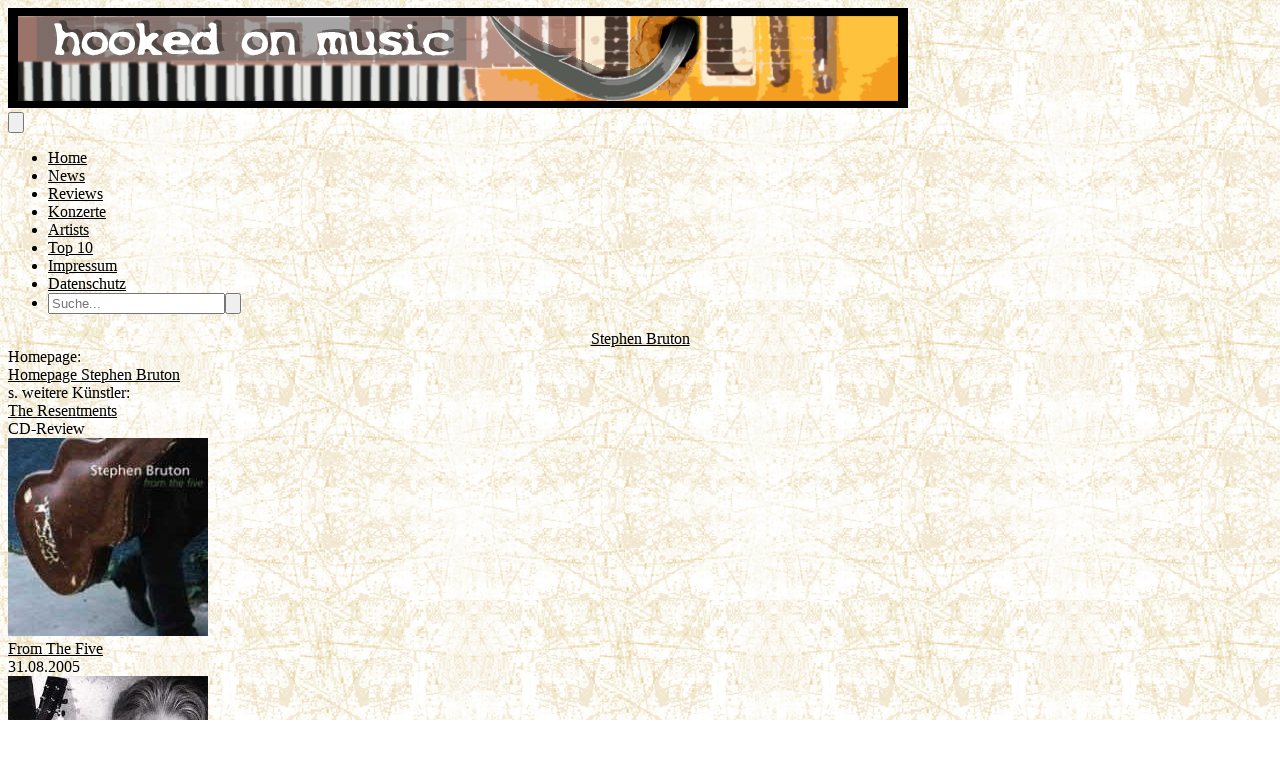

--- FILE ---
content_type: text/html; charset=utf-8
request_url: https://hooked-on-music.de/artist/1479
body_size: 11863
content:
<!DOCTYPE html>
<html lang="de">
<head>
    <meta charset="utf-8">
    <meta name="viewport" content="width=device-width, initial-scale=1">
    <title inertia>Hooked On Music</title>
    



    <!-- Fonts -->
    <link rel="preconnect" href="https://fonts.bunny.net">
    <link href="https://fonts.bunny.net/css?family=figtree:400,500,600&display=swap" rel="stylesheet"/>

    <!-- Scripts -->
    <script type="text/javascript">const Ziggy={"url":"https:\/\/hooked-on-music.de","port":null,"defaults":{},"routes":{"filament.exports.download":{"uri":"filament\/exports\/{export}\/download","methods":["GET","HEAD"],"parameters":["export"],"bindings":{"export":"id"}},"filament.imports.failed-rows.download":{"uri":"filament\/imports\/{import}\/failed-rows\/download","methods":["GET","HEAD"],"parameters":["import"],"bindings":{"import":"id"}},"filament.admin.auth.login":{"uri":"admin\/login","methods":["GET","HEAD"]},"filament.admin.auth.logout":{"uri":"admin\/logout","methods":["POST"]},"filament.admin.pages.dashboard":{"uri":"admin","methods":["GET","HEAD"]},"filament.admin.pages.clear-cache":{"uri":"admin\/clear-cache","methods":["GET","HEAD"]},"filament.admin.pages.php-info":{"uri":"admin\/php-info","methods":["GET","HEAD"]},"filament.admin.resources.advertisements.index":{"uri":"admin\/advertisements","methods":["GET","HEAD"]},"filament.admin.resources.advertisements.create":{"uri":"admin\/advertisements\/create","methods":["GET","HEAD"]},"filament.admin.resources.advertisements.edit":{"uri":"admin\/advertisements\/{record}\/edit","methods":["GET","HEAD"],"parameters":["record"]},"filament.admin.resources.artists.index":{"uri":"admin\/artists","methods":["GET","HEAD"]},"filament.admin.resources.artists.create":{"uri":"admin\/artists\/create","methods":["GET","HEAD"]},"filament.admin.resources.artists.edit":{"uri":"admin\/artists\/{record}\/edit","methods":["GET","HEAD"],"parameters":["record"]},"filament.admin.resources.berichts.index":{"uri":"admin\/berichts","methods":["GET","HEAD"]},"filament.admin.resources.berichts.create":{"uri":"admin\/berichts\/create","methods":["GET","HEAD"]},"filament.admin.resources.berichts.edit":{"uri":"admin\/berichts\/{record}\/edit","methods":["GET","HEAD"],"parameters":["record"]},"filament.admin.resources.buches.index":{"uri":"admin\/buches","methods":["GET","HEAD"]},"filament.admin.resources.buches.create":{"uri":"admin\/buches\/create","methods":["GET","HEAD"]},"filament.admin.resources.buches.edit":{"uri":"admin\/buches\/{record}\/edit","methods":["GET","HEAD"],"parameters":["record"]},"filament.admin.resources.companies.index":{"uri":"admin\/companies","methods":["GET","HEAD"]},"filament.admin.resources.companies.create":{"uri":"admin\/companies\/create","methods":["GET","HEAD"]},"filament.admin.resources.companies.edit":{"uri":"admin\/companies\/{record}\/edit","methods":["GET","HEAD"],"parameters":["record"]},"filament.admin.resources.editors.index":{"uri":"admin\/editors","methods":["GET","HEAD"]},"filament.admin.resources.editors.create":{"uri":"admin\/editors\/create","methods":["GET","HEAD"]},"filament.admin.resources.editors.edit":{"uri":"admin\/editors\/{record}\/edit","methods":["GET","HEAD"],"parameters":["record"]},"filament.admin.resources.fotostreckes.index":{"uri":"admin\/fotostreckes","methods":["GET","HEAD"]},"filament.admin.resources.fotostreckes.create":{"uri":"admin\/fotostreckes\/create","methods":["GET","HEAD"]},"filament.admin.resources.fotostreckes.edit":{"uri":"admin\/fotostreckes\/{record}\/edit","methods":["GET","HEAD"],"parameters":["record"]},"filament.admin.resources.news.index":{"uri":"admin\/news","methods":["GET","HEAD"]},"filament.admin.resources.news.create":{"uri":"admin\/news\/create","methods":["GET","HEAD"]},"filament.admin.resources.news.edit":{"uri":"admin\/news\/{record}\/edit","methods":["GET","HEAD"],"parameters":["record"]},"filament.admin.resources.reviews.index":{"uri":"admin\/reviews","methods":["GET","HEAD"]},"filament.admin.resources.reviews.create":{"uri":"admin\/reviews\/create","methods":["GET","HEAD"]},"filament.admin.resources.reviews.edit":{"uri":"admin\/reviews\/{record}\/edit","methods":["GET","HEAD"],"parameters":["record"]},"filament.admin.resources.reviewtypes.index":{"uri":"admin\/reviewtypes","methods":["GET","HEAD"]},"filament.admin.resources.reviewtypes.create":{"uri":"admin\/reviewtypes\/create","methods":["GET","HEAD"]},"filament.admin.resources.reviewtypes.edit":{"uri":"admin\/reviewtypes\/{record}\/edit","methods":["GET","HEAD"],"parameters":["record"]},"filament.admin.resources.tours.index":{"uri":"admin\/tours","methods":["GET","HEAD"]},"filament.admin.resources.tours.create":{"uri":"admin\/tours\/create","methods":["GET","HEAD"]},"filament.admin.resources.tours.edit":{"uri":"admin\/tours\/{record}\/edit","methods":["GET","HEAD"],"parameters":["record"]},"sanctum.csrf-cookie":{"uri":"sanctum\/csrf-cookie","methods":["GET","HEAD"]},"livewire.update":{"uri":"livewire\/update","methods":["POST"]},"livewire.upload-file":{"uri":"livewire\/upload-file","methods":["POST"]},"livewire.preview-file":{"uri":"livewire\/preview-file\/{filename}","methods":["GET","HEAD"],"parameters":["filename"]},"api.v1.new_reviews":{"uri":"api\/v1\/new_reviews","methods":["GET","HEAD"]},"home":{"uri":"\/","methods":["GET","HEAD"]},"impressum":{"uri":"impressum","methods":["GET","HEAD"]},"datenschutz":{"uri":"datenschutz","methods":["GET","HEAD"]},"allreviews.show":{"uri":"reviews","methods":["GET","HEAD"]},"review.show":{"uri":"review\/{slug}\/{id}","methods":["GET","HEAD"],"parameters":["slug","id"]},"allnews.show":{"uri":"news","methods":["GET","HEAD"]},"news.show":{"uri":"news\/{slug}\/{id}","methods":["GET","HEAD"],"parameters":["slug","id"]},"artist.show":{"uri":"artist\/{id}","methods":["GET","HEAD"],"parameters":["id"]},"allartistsbyslug.show":{"uri":"artists\/{slug}","methods":["GET","HEAD"],"parameters":["slug"]},"alltours.show":{"uri":"tours","methods":["GET","HEAD"]},"tour.show":{"uri":"tours\/detail\/{id}","methods":["GET","HEAD"],"parameters":["id"]},"tour.city":{"uri":"tours\/city\/{city}","methods":["GET","HEAD"],"parameters":["city"]},"top10s.show":{"uri":"top10s","methods":["GET","HEAD"]},"search":{"uri":"search","methods":["POST"]}}};!function(t,e){"object"==typeof exports&&"undefined"!=typeof module?module.exports=e():"function"==typeof define&&define.amd?define(e):(t||self).route=e()}(this,function(){function t(t,e){for(var n=0;n<e.length;n++){var r=e[n];r.enumerable=r.enumerable||!1,r.configurable=!0,"value"in r&&(r.writable=!0),Object.defineProperty(t,u(r.key),r)}}function e(e,n,r){return n&&t(e.prototype,n),r&&t(e,r),Object.defineProperty(e,"prototype",{writable:!1}),e}function n(){return n=Object.assign?Object.assign.bind():function(t){for(var e=1;e<arguments.length;e++){var n=arguments[e];for(var r in n)({}).hasOwnProperty.call(n,r)&&(t[r]=n[r])}return t},n.apply(null,arguments)}function r(t){return r=Object.setPrototypeOf?Object.getPrototypeOf.bind():function(t){return t.__proto__||Object.getPrototypeOf(t)},r(t)}function o(){try{var t=!Boolean.prototype.valueOf.call(Reflect.construct(Boolean,[],function(){}))}catch(t){}return(o=function(){return!!t})()}function i(t,e){return i=Object.setPrototypeOf?Object.setPrototypeOf.bind():function(t,e){return t.__proto__=e,t},i(t,e)}function u(t){var e=function(t){if("object"!=typeof t||!t)return t;var e=t[Symbol.toPrimitive];if(void 0!==e){var n=e.call(t,"string");if("object"!=typeof n)return n;throw new TypeError("@@toPrimitive must return a primitive value.")}return String(t)}(t);return"symbol"==typeof e?e:e+""}function f(t){var e="function"==typeof Map?new Map:void 0;return f=function(t){if(null===t||!function(t){try{return-1!==Function.toString.call(t).indexOf("[native code]")}catch(e){return"function"==typeof t}}(t))return t;if("function"!=typeof t)throw new TypeError("Super expression must either be null or a function");if(void 0!==e){if(e.has(t))return e.get(t);e.set(t,n)}function n(){return function(t,e,n){if(o())return Reflect.construct.apply(null,arguments);var r=[null];r.push.apply(r,e);var u=new(t.bind.apply(t,r));return n&&i(u,n.prototype),u}(t,arguments,r(this).constructor)}return n.prototype=Object.create(t.prototype,{constructor:{value:n,enumerable:!1,writable:!0,configurable:!0}}),i(n,t)},f(t)}const c=String.prototype.replace,l=/%20/g,a={RFC1738:function(t){return c.call(t,l,"+")},RFC3986:function(t){return String(t)}};var s="RFC3986";const p=Object.prototype.hasOwnProperty,y=Array.isArray,d=function(){const t=[];for(let e=0;e<256;++e)t.push("%"+((e<16?"0":"")+e.toString(16)).toUpperCase());return t}(),b=function t(e,n,r){if(!n)return e;if("object"!=typeof n){if(y(e))e.push(n);else{if(!e||"object"!=typeof e)return[e,n];(r&&(r.plainObjects||r.allowPrototypes)||!p.call(Object.prototype,n))&&(e[n]=!0)}return e}if(!e||"object"!=typeof e)return[e].concat(n);let o=e;return y(e)&&!y(n)&&(o=function(t,e){const n=e&&e.plainObjects?Object.create(null):{};for(let e=0;e<t.length;++e)void 0!==t[e]&&(n[e]=t[e]);return n}(e,r)),y(e)&&y(n)?(n.forEach(function(n,o){if(p.call(e,o)){const i=e[o];i&&"object"==typeof i&&n&&"object"==typeof n?e[o]=t(i,n,r):e.push(n)}else e[o]=n}),e):Object.keys(n).reduce(function(e,o){const i=n[o];return e[o]=p.call(e,o)?t(e[o],i,r):i,e},o)},h=1024,v=function(t,e){return[].concat(t,e)},m=function(t,e){if(y(t)){const n=[];for(let r=0;r<t.length;r+=1)n.push(e(t[r]));return n}return e(t)},g=Object.prototype.hasOwnProperty,w={brackets:function(t){return t+"[]"},comma:"comma",indices:function(t,e){return t+"["+e+"]"},repeat:function(t){return t}},j=Array.isArray,O=Array.prototype.push,E=function(t,e){O.apply(t,j(e)?e:[e])},T=Date.prototype.toISOString,R={addQueryPrefix:!1,allowDots:!1,allowEmptyArrays:!1,arrayFormat:"indices",charset:"utf-8",charsetSentinel:!1,delimiter:"&",encode:!0,encodeDotInKeys:!1,encoder:function(t,e,n,r,o){if(0===t.length)return t;let i=t;if("symbol"==typeof t?i=Symbol.prototype.toString.call(t):"string"!=typeof t&&(i=String(t)),"iso-8859-1"===n)return escape(i).replace(/%u[0-9a-f]{4}/gi,function(t){return"%26%23"+parseInt(t.slice(2),16)+"%3B"});let u="";for(let t=0;t<i.length;t+=h){const e=i.length>=h?i.slice(t,t+h):i,n=[];for(let t=0;t<e.length;++t){let r=e.charCodeAt(t);45===r||46===r||95===r||126===r||r>=48&&r<=57||r>=65&&r<=90||r>=97&&r<=122||"RFC1738"===o&&(40===r||41===r)?n[n.length]=e.charAt(t):r<128?n[n.length]=d[r]:r<2048?n[n.length]=d[192|r>>6]+d[128|63&r]:r<55296||r>=57344?n[n.length]=d[224|r>>12]+d[128|r>>6&63]+d[128|63&r]:(t+=1,r=65536+((1023&r)<<10|1023&e.charCodeAt(t)),n[n.length]=d[240|r>>18]+d[128|r>>12&63]+d[128|r>>6&63]+d[128|63&r])}u+=n.join("")}return u},encodeValuesOnly:!1,format:s,formatter:a[s],indices:!1,serializeDate:function(t){return T.call(t)},skipNulls:!1,strictNullHandling:!1},S={},k=function(t,e,n,r,o,i,u,f,c,l,a,s,p,y,d,b,h,v){let g=t,w=v,O=0,T=!1;for(;void 0!==(w=w.get(S))&&!T;){const e=w.get(t);if(O+=1,void 0!==e){if(e===O)throw new RangeError("Cyclic object value");T=!0}void 0===w.get(S)&&(O=0)}if("function"==typeof l?g=l(e,g):g instanceof Date?g=p(g):"comma"===n&&j(g)&&(g=m(g,function(t){return t instanceof Date?p(t):t})),null===g){if(i)return c&&!b?c(e,R.encoder,h,"key",y):e;g=""}if("string"==typeof(A=g)||"number"==typeof A||"boolean"==typeof A||"symbol"==typeof A||"bigint"==typeof A||function(t){return!(!t||"object"!=typeof t||!(t.constructor&&t.constructor.isBuffer&&t.constructor.isBuffer(t)))}(g))return c?[d(b?e:c(e,R.encoder,h,"key",y))+"="+d(c(g,R.encoder,h,"value",y))]:[d(e)+"="+d(String(g))];var A;const D=[];if(void 0===g)return D;let I;if("comma"===n&&j(g))b&&c&&(g=m(g,c)),I=[{value:g.length>0?g.join(",")||null:void 0}];else if(j(l))I=l;else{const t=Object.keys(g);I=a?t.sort(a):t}const $=f?e.replace(/\./g,"%2E"):e,N=r&&j(g)&&1===g.length?$+"[]":$;if(o&&j(g)&&0===g.length)return N+"[]";for(let e=0;e<I.length;++e){const m=I[e],w="object"==typeof m&&void 0!==m.value?m.value:g[m];if(u&&null===w)continue;const T=s&&f?m.replace(/\./g,"%2E"):m,R=j(g)?"function"==typeof n?n(N,T):N:N+(s?"."+T:"["+T+"]");v.set(t,O);const A=new WeakMap;A.set(S,v),E(D,k(w,R,n,r,o,i,u,f,"comma"===n&&b&&j(g)?null:c,l,a,s,p,y,d,b,h,A))}return D},A=Object.prototype.hasOwnProperty,D=Array.isArray,I={allowDots:!1,allowEmptyArrays:!1,allowPrototypes:!1,allowSparse:!1,arrayLimit:20,charset:"utf-8",charsetSentinel:!1,comma:!1,decodeDotInKeys:!1,decoder:function(t,e,n){const r=t.replace(/\+/g," ");if("iso-8859-1"===n)return r.replace(/%[0-9a-f]{2}/gi,unescape);try{return decodeURIComponent(r)}catch(t){return r}},delimiter:"&",depth:5,duplicates:"combine",ignoreQueryPrefix:!1,interpretNumericEntities:!1,parameterLimit:1e3,parseArrays:!0,plainObjects:!1,strictNullHandling:!1},$=function(t){return t.replace(/&#(\d+);/g,function(t,e){return String.fromCharCode(parseInt(e,10))})},N=function(t,e){return t&&"string"==typeof t&&e.comma&&t.indexOf(",")>-1?t.split(","):t},x=function(t,e,n,r){if(!t)return;const o=n.allowDots?t.replace(/\.([^.[]+)/g,"[$1]"):t,i=/(\[[^[\]]*])/g;let u=n.depth>0&&/(\[[^[\]]*])/.exec(o);const f=u?o.slice(0,u.index):o,c=[];if(f){if(!n.plainObjects&&A.call(Object.prototype,f)&&!n.allowPrototypes)return;c.push(f)}let l=0;for(;n.depth>0&&null!==(u=i.exec(o))&&l<n.depth;){if(l+=1,!n.plainObjects&&A.call(Object.prototype,u[1].slice(1,-1))&&!n.allowPrototypes)return;c.push(u[1])}return u&&c.push("["+o.slice(u.index)+"]"),function(t,e,n,r){let o=r?e:N(e,n);for(let e=t.length-1;e>=0;--e){let r;const i=t[e];if("[]"===i&&n.parseArrays)r=n.allowEmptyArrays&&""===o?[]:[].concat(o);else{r=n.plainObjects?Object.create(null):{};const t="["===i.charAt(0)&&"]"===i.charAt(i.length-1)?i.slice(1,-1):i,e=n.decodeDotInKeys?t.replace(/%2E/g,"."):t,u=parseInt(e,10);n.parseArrays||""!==e?!isNaN(u)&&i!==e&&String(u)===e&&u>=0&&n.parseArrays&&u<=n.arrayLimit?(r=[],r[u]=o):"__proto__"!==e&&(r[e]=o):r={0:o}}o=r}return o}(c,e,n,r)};function C(t,e){const n=function(t){if(!t)return I;if(void 0!==t.allowEmptyArrays&&"boolean"!=typeof t.allowEmptyArrays)throw new TypeError("`allowEmptyArrays` option can only be `true` or `false`, when provided");if(void 0!==t.decodeDotInKeys&&"boolean"!=typeof t.decodeDotInKeys)throw new TypeError("`decodeDotInKeys` option can only be `true` or `false`, when provided");if(null!=t.decoder&&"function"!=typeof t.decoder)throw new TypeError("Decoder has to be a function.");if(void 0!==t.charset&&"utf-8"!==t.charset&&"iso-8859-1"!==t.charset)throw new TypeError("The charset option must be either utf-8, iso-8859-1, or undefined");const e=void 0===t.charset?I.charset:t.charset,n=void 0===t.duplicates?I.duplicates:t.duplicates;if("combine"!==n&&"first"!==n&&"last"!==n)throw new TypeError("The duplicates option must be either combine, first, or last");return{allowDots:void 0===t.allowDots?!0===t.decodeDotInKeys||I.allowDots:!!t.allowDots,allowEmptyArrays:"boolean"==typeof t.allowEmptyArrays?!!t.allowEmptyArrays:I.allowEmptyArrays,allowPrototypes:"boolean"==typeof t.allowPrototypes?t.allowPrototypes:I.allowPrototypes,allowSparse:"boolean"==typeof t.allowSparse?t.allowSparse:I.allowSparse,arrayLimit:"number"==typeof t.arrayLimit?t.arrayLimit:I.arrayLimit,charset:e,charsetSentinel:"boolean"==typeof t.charsetSentinel?t.charsetSentinel:I.charsetSentinel,comma:"boolean"==typeof t.comma?t.comma:I.comma,decodeDotInKeys:"boolean"==typeof t.decodeDotInKeys?t.decodeDotInKeys:I.decodeDotInKeys,decoder:"function"==typeof t.decoder?t.decoder:I.decoder,delimiter:"string"==typeof t.delimiter||(r=t.delimiter,"[object RegExp]"===Object.prototype.toString.call(r))?t.delimiter:I.delimiter,depth:"number"==typeof t.depth||!1===t.depth?+t.depth:I.depth,duplicates:n,ignoreQueryPrefix:!0===t.ignoreQueryPrefix,interpretNumericEntities:"boolean"==typeof t.interpretNumericEntities?t.interpretNumericEntities:I.interpretNumericEntities,parameterLimit:"number"==typeof t.parameterLimit?t.parameterLimit:I.parameterLimit,parseArrays:!1!==t.parseArrays,plainObjects:"boolean"==typeof t.plainObjects?t.plainObjects:I.plainObjects,strictNullHandling:"boolean"==typeof t.strictNullHandling?t.strictNullHandling:I.strictNullHandling};var r}(e);if(""===t||null==t)return n.plainObjects?Object.create(null):{};const r="string"==typeof t?function(t,e){const n={__proto__:null},r=(e.ignoreQueryPrefix?t.replace(/^\?/,""):t).split(e.delimiter,Infinity===e.parameterLimit?void 0:e.parameterLimit);let o,i=-1,u=e.charset;if(e.charsetSentinel)for(o=0;o<r.length;++o)0===r[o].indexOf("utf8=")&&("utf8=%E2%9C%93"===r[o]?u="utf-8":"utf8=%26%2310003%3B"===r[o]&&(u="iso-8859-1"),i=o,o=r.length);for(o=0;o<r.length;++o){if(o===i)continue;const t=r[o],f=t.indexOf("]="),c=-1===f?t.indexOf("="):f+1;let l,a;-1===c?(l=e.decoder(t,I.decoder,u,"key"),a=e.strictNullHandling?null:""):(l=e.decoder(t.slice(0,c),I.decoder,u,"key"),a=m(N(t.slice(c+1),e),function(t){return e.decoder(t,I.decoder,u,"value")})),a&&e.interpretNumericEntities&&"iso-8859-1"===u&&(a=$(a)),t.indexOf("[]=")>-1&&(a=D(a)?[a]:a);const s=A.call(n,l);s&&"combine"===e.duplicates?n[l]=v(n[l],a):s&&"last"!==e.duplicates||(n[l]=a)}return n}(t,n):t;let o=n.plainObjects?Object.create(null):{};const i=Object.keys(r);for(let e=0;e<i.length;++e){const u=i[e],f=x(u,r[u],n,"string"==typeof t);o=b(o,f,n)}return!0===n.allowSparse?o:function(t){const e=[{obj:{o:t},prop:"o"}],n=[];for(let t=0;t<e.length;++t){const r=e[t],o=r.obj[r.prop],i=Object.keys(o);for(let t=0;t<i.length;++t){const r=i[t],u=o[r];"object"==typeof u&&null!==u&&-1===n.indexOf(u)&&(e.push({obj:o,prop:r}),n.push(u))}}return function(t){for(;t.length>1;){const e=t.pop(),n=e.obj[e.prop];if(y(n)){const t=[];for(let e=0;e<n.length;++e)void 0!==n[e]&&t.push(n[e]);e.obj[e.prop]=t}}}(e),t}(o)}var P=/*#__PURE__*/function(){function t(t,e,n){var r,o;this.name=t,this.definition=e,this.bindings=null!=(r=e.bindings)?r:{},this.wheres=null!=(o=e.wheres)?o:{},this.config=n}var n=t.prototype;return n.matchesUrl=function(t){var e,n=this;if(!this.definition.methods.includes("GET"))return!1;var r=this.template.replace(/[.*+$()[\]]/g,"\\$&").replace(/(\/?){([^}?]*)(\??)}/g,function(t,e,r,o){var i,u="(?<"+r+">"+((null==(i=n.wheres[r])?void 0:i.replace(/(^\^)|(\$$)/g,""))||"[^/?]+")+")";return o?"("+e+u+")?":""+e+u}).replace(/^\w+:\/\//,""),o=t.replace(/^\w+:\/\//,"").split("?"),i=o[0],u=o[1],f=null!=(e=new RegExp("^"+r+"/?$").exec(i))?e:new RegExp("^"+r+"/?$").exec(decodeURI(i));if(f){for(var c in f.groups)f.groups[c]="string"==typeof f.groups[c]?decodeURIComponent(f.groups[c]):f.groups[c];return{params:f.groups,query:C(u)}}return!1},n.compile=function(t){var e=this;return this.parameterSegments.length?this.template.replace(/{([^}?]+)(\??)}/g,function(n,r,o){var i,u;if(!o&&[null,void 0].includes(t[r]))throw new Error("Ziggy error: '"+r+"' parameter is required for route '"+e.name+"'.");if(e.wheres[r]&&!new RegExp("^"+(o?"("+e.wheres[r]+")?":e.wheres[r])+"$").test(null!=(u=t[r])?u:""))throw new Error("Ziggy error: '"+r+"' parameter '"+t[r]+"' does not match required format '"+e.wheres[r]+"' for route '"+e.name+"'.");return encodeURI(null!=(i=t[r])?i:"").replace(/%7C/g,"|").replace(/%25/g,"%").replace(/\$/g,"%24")}).replace(this.config.absolute?/(\.[^/]+?)(\/\/)/:/(^)(\/\/)/,"$1/").replace(/\/+$/,""):this.template},e(t,[{key:"template",get:function(){var t=(this.origin+"/"+this.definition.uri).replace(/\/+$/,"");return""===t?"/":t}},{key:"origin",get:function(){return this.config.absolute?this.definition.domain?""+this.config.url.match(/^\w+:\/\//)[0]+this.definition.domain+(this.config.port?":"+this.config.port:""):this.config.url:""}},{key:"parameterSegments",get:function(){var t,e;return null!=(t=null==(e=this.template.match(/{[^}?]+\??}/g))?void 0:e.map(function(t){return{name:t.replace(/{|\??}/g,""),required:!/\?}$/.test(t)}}))?t:[]}}])}(),_=/*#__PURE__*/function(t){function r(e,r,o,i){var u;if(void 0===o&&(o=!0),(u=t.call(this)||this).t=null!=i?i:"undefined"!=typeof Ziggy?Ziggy:null==globalThis?void 0:globalThis.Ziggy,!u.t&&"undefined"!=typeof document&&document.getElementById("ziggy-routes-json")&&(globalThis.Ziggy=JSON.parse(document.getElementById("ziggy-routes-json").textContent),u.t=globalThis.Ziggy),u.t=n({},u.t,{absolute:o}),e){if(!u.t.routes[e])throw new Error("Ziggy error: route '"+e+"' is not in the route list.");u.i=new P(e,u.t.routes[e],u.t),u.u=u.l(r)}return u}var o,u;u=t,(o=r).prototype=Object.create(u.prototype),o.prototype.constructor=o,i(o,u);var f=r.prototype;return f.toString=function(){var t=this,e=Object.keys(this.u).filter(function(e){return!t.i.parameterSegments.some(function(t){return t.name===e})}).filter(function(t){return"_query"!==t}).reduce(function(e,r){var o;return n({},e,((o={})[r]=t.u[r],o))},{});return this.i.compile(this.u)+function(t,e){let n=t;const r=function(t){if(!t)return R;if(void 0!==t.allowEmptyArrays&&"boolean"!=typeof t.allowEmptyArrays)throw new TypeError("`allowEmptyArrays` option can only be `true` or `false`, when provided");if(void 0!==t.encodeDotInKeys&&"boolean"!=typeof t.encodeDotInKeys)throw new TypeError("`encodeDotInKeys` option can only be `true` or `false`, when provided");if(null!=t.encoder&&"function"!=typeof t.encoder)throw new TypeError("Encoder has to be a function.");const e=t.charset||R.charset;if(void 0!==t.charset&&"utf-8"!==t.charset&&"iso-8859-1"!==t.charset)throw new TypeError("The charset option must be either utf-8, iso-8859-1, or undefined");let n=s;if(void 0!==t.format){if(!g.call(a,t.format))throw new TypeError("Unknown format option provided.");n=t.format}const r=a[n];let o,i=R.filter;if(("function"==typeof t.filter||j(t.filter))&&(i=t.filter),o=t.arrayFormat in w?t.arrayFormat:"indices"in t?t.indices?"indices":"repeat":R.arrayFormat,"commaRoundTrip"in t&&"boolean"!=typeof t.commaRoundTrip)throw new TypeError("`commaRoundTrip` must be a boolean, or absent");return{addQueryPrefix:"boolean"==typeof t.addQueryPrefix?t.addQueryPrefix:R.addQueryPrefix,allowDots:void 0===t.allowDots?!0===t.encodeDotInKeys||R.allowDots:!!t.allowDots,allowEmptyArrays:"boolean"==typeof t.allowEmptyArrays?!!t.allowEmptyArrays:R.allowEmptyArrays,arrayFormat:o,charset:e,charsetSentinel:"boolean"==typeof t.charsetSentinel?t.charsetSentinel:R.charsetSentinel,commaRoundTrip:t.commaRoundTrip,delimiter:void 0===t.delimiter?R.delimiter:t.delimiter,encode:"boolean"==typeof t.encode?t.encode:R.encode,encodeDotInKeys:"boolean"==typeof t.encodeDotInKeys?t.encodeDotInKeys:R.encodeDotInKeys,encoder:"function"==typeof t.encoder?t.encoder:R.encoder,encodeValuesOnly:"boolean"==typeof t.encodeValuesOnly?t.encodeValuesOnly:R.encodeValuesOnly,filter:i,format:n,formatter:r,serializeDate:"function"==typeof t.serializeDate?t.serializeDate:R.serializeDate,skipNulls:"boolean"==typeof t.skipNulls?t.skipNulls:R.skipNulls,sort:"function"==typeof t.sort?t.sort:null,strictNullHandling:"boolean"==typeof t.strictNullHandling?t.strictNullHandling:R.strictNullHandling}}(e);let o,i;"function"==typeof r.filter?(i=r.filter,n=i("",n)):j(r.filter)&&(i=r.filter,o=i);const u=[];if("object"!=typeof n||null===n)return"";const f=w[r.arrayFormat],c="comma"===f&&r.commaRoundTrip;o||(o=Object.keys(n)),r.sort&&o.sort(r.sort);const l=new WeakMap;for(let t=0;t<o.length;++t){const e=o[t];r.skipNulls&&null===n[e]||E(u,k(n[e],e,f,c,r.allowEmptyArrays,r.strictNullHandling,r.skipNulls,r.encodeDotInKeys,r.encode?r.encoder:null,r.filter,r.sort,r.allowDots,r.serializeDate,r.format,r.formatter,r.encodeValuesOnly,r.charset,l))}const p=u.join(r.delimiter);let y=!0===r.addQueryPrefix?"?":"";return r.charsetSentinel&&(y+="iso-8859-1"===r.charset?"utf8=%26%2310003%3B&":"utf8=%E2%9C%93&"),p.length>0?y+p:""}(n({},e,this.u._query),{addQueryPrefix:!0,arrayFormat:"indices",encodeValuesOnly:!0,skipNulls:!0,encoder:function(t,e){return"boolean"==typeof t?Number(t):e(t)}})},f.p=function(t){var e=this;t?this.t.absolute&&t.startsWith("/")&&(t=this.h().host+t):t=this.v();var r={},o=Object.entries(this.t.routes).find(function(n){return r=new P(n[0],n[1],e.t).matchesUrl(t)})||[void 0,void 0];return n({name:o[0]},r,{route:o[1]})},f.v=function(){var t=this.h(),e=t.pathname,n=t.search;return(this.t.absolute?t.host+e:e.replace(this.t.url.replace(/^\w*:\/\/[^/]+/,""),"").replace(/^\/+/,"/"))+n},f.current=function(t,e){var r=this.p(),o=r.name,i=r.params,u=r.query,f=r.route;if(!t)return o;var c=new RegExp("^"+t.replace(/\./g,"\\.").replace(/\*/g,".*")+"$").test(o);if([null,void 0].includes(e)||!c)return c;var l=new P(o,f,this.t);e=this.l(e,l);var a=n({},i,u);if(Object.values(e).every(function(t){return!t})&&!Object.values(a).some(function(t){return void 0!==t}))return!0;var s=function(t,e){return Object.entries(t).every(function(t){var n=t[0],r=t[1];return Array.isArray(r)&&Array.isArray(e[n])?r.every(function(t){return e[n].includes(t)||e[n].includes(decodeURIComponent(t))}):"object"==typeof r&&"object"==typeof e[n]&&null!==r&&null!==e[n]?s(r,e[n]):e[n]==r||e[n]==decodeURIComponent(r)})};return s(e,a)},f.h=function(){var t,e,n,r,o,i,u="undefined"!=typeof window?window.location:{},f=u.host,c=u.pathname,l=u.search;return{host:null!=(t=null==(e=this.t.location)?void 0:e.host)?t:void 0===f?"":f,pathname:null!=(n=null==(r=this.t.location)?void 0:r.pathname)?n:void 0===c?"":c,search:null!=(o=null==(i=this.t.location)?void 0:i.search)?o:void 0===l?"":l}},f.has=function(t){return this.t.routes.hasOwnProperty(t)},f.l=function(t,e){var r=this;void 0===t&&(t={}),void 0===e&&(e=this.i),null!=t||(t={}),t=["string","number"].includes(typeof t)?[t]:t;var o=e.parameterSegments.filter(function(t){return!r.t.defaults[t.name]});if(Array.isArray(t))t=t.reduce(function(t,e,r){var i,u;return n({},t,o[r]?((i={})[o[r].name]=e,i):"object"==typeof e?e:((u={})[e]="",u))},{});else if(1===o.length&&!t[o[0].name]&&(t.hasOwnProperty(Object.values(e.bindings)[0])||t.hasOwnProperty("id"))){var i;(i={})[o[0].name]=t,t=i}return n({},this.m(e),this.j(t,e))},f.m=function(t){var e=this;return t.parameterSegments.filter(function(t){return e.t.defaults[t.name]}).reduce(function(t,r,o){var i,u=r.name;return n({},t,((i={})[u]=e.t.defaults[u],i))},{})},f.j=function(t,e){var r=e.bindings,o=e.parameterSegments;return Object.entries(t).reduce(function(t,e){var i,u,f=e[0],c=e[1];if(!c||"object"!=typeof c||Array.isArray(c)||!o.some(function(t){return t.name===f}))return n({},t,((u={})[f]=c,u));if(!c.hasOwnProperty(r[f])){if(!c.hasOwnProperty("id"))throw new Error("Ziggy error: object passed as '"+f+"' parameter is missing route model binding key '"+r[f]+"'.");r[f]="id"}return n({},t,((i={})[f]=c[r[f]],i))},{})},f.valueOf=function(){return this.toString()},e(r,[{key:"params",get:function(){var t=this.p();return n({},t.params,t.query)}},{key:"routeParams",get:function(){return this.p().params}},{key:"queryParams",get:function(){return this.p().query}}])}(/*#__PURE__*/f(String));return function(t,e,n,r){var o=new _(t,e,n,r);return t?o.toString():o}});
</script>    <link rel="preload" as="style" href="https://hooked-on-music.de/build/assets/app-BHjswzNl.css" /><link rel="preload" as="style" href="https://hooked-on-music.de/build/assets/HOMSocialMedia-C9ODkNSB.css" /><link rel="modulepreload" as="script" href="https://hooked-on-music.de/build/assets/app-ZyjYZVId.js" /><link rel="modulepreload" as="script" href="https://hooked-on-music.de/build/assets/Artist-lUFYDVOe.js" /><link rel="modulepreload" as="script" href="https://hooked-on-music.de/build/assets/HOMSocialMedia-DdrWwD3i.js" /><link rel="stylesheet" href="https://hooked-on-music.de/build/assets/app-BHjswzNl.css" data-navigate-track="reload" /><link rel="stylesheet" href="https://hooked-on-music.de/build/assets/HOMSocialMedia-C9ODkNSB.css" data-navigate-track="reload" /><script type="module" src="https://hooked-on-music.de/build/assets/app-ZyjYZVId.js" data-navigate-track="reload"></script><script type="module" src="https://hooked-on-music.de/build/assets/Artist-lUFYDVOe.js" data-navigate-track="reload"></script>    </head>
<body class="font-sans antialiased">
<div id="app" data-page="{&quot;component&quot;:&quot;Artist&quot;,&quot;props&quot;:{&quot;errors&quot;:{},&quot;auth&quot;:{&quot;user&quot;:null},&quot;artist&quot;:{&quot;id&quot;:1479,&quot;name&quot;:&quot;Stephen Bruton&quot;,&quot;firstletter&quot;:&quot;B&quot;,&quot;homepage&quot;:&quot;http:\/\/www.stephenbruton.com\/&quot;,&quot;facebook&quot;:&quot;&quot;,&quot;twitter&quot;:null,&quot;instagram&quot;:null,&quot;logo&quot;:&quot;&quot;,&quot;created_at&quot;:&quot;2019-01-06T17:49:07.000000Z&quot;,&quot;updated_at&quot;:&quot;12.01.2019, 15:57:51&quot;},&quot;reviews&quot;:{&quot;1&quot;:[{&quot;id&quot;:1407,&quot;reviewtype_id&quot;:2,&quot;editor_id&quot;:16,&quot;artist_id&quot;:1479,&quot;albumcompany_id&quot;:null,&quot;promocompany_id&quot;:null,&quot;venuecompany_id&quot;:null,&quot;oldreview&quot;:1,&quot;reviewdate&quot;:&quot;2005-08-31&quot;,&quot;title&quot;:&quot;From The Five&quot;,&quot;style&quot;:null,&quot;mainimagelink&quot;:&quot;pics\/alt\/CD-Reviews\/Stephen_Bruton\/Pics\/From_The_Five.jpg&quot;,&quot;reviewdirectory&quot;:&quot;CD-Reviews&quot;,&quot;recordcompany&quot;:&quot;Blue Rose Records&quot;,&quot;promolink&quot;:null,&quot;producer&quot;:null,&quot;length&quot;:null,&quot;year&quot;:2005,&quot;publisher&quot;:null,&quot;isbn&quot;:null,&quot;numofpages&quot;:null,&quot;price&quot;:null,&quot;author&quot;:null,&quot;concertdate&quot;:&quot;2000-01-01&quot;,&quot;photographer&quot;:null,&quot;city&quot;:null,&quot;venue&quot;:null,&quot;htmltitle&quot;:&quot;CD-Review - STEPHEN BRUTON - From The Five&quot;,&quot;htmlkeywords&quot;:&quot;CD-Review,Stephen Bruton,From The Five,,Frank Ipach&quot;,&quot;reviewtext&quot;:&quot;&lt;table width=\&quot;100%\&quot;&gt;         &lt;tr valign=\&quot;top\&quot;&gt;         &lt;td&gt; &lt;div class=\&quot;wo2\&quot;&gt;&lt;b&gt;Stephen Bruton&lt;\/b&gt;&lt;br&gt;         &lt;b&gt;From The Five&lt;\/b&gt;, Blue Rose Records\/New West Records, 2005&lt;\/div&gt;&lt;\/td&gt;         &lt;\/tr&gt;        &lt;\/table&gt;        &lt;table width=\&quot;100%\&quot;&gt;         &lt;tr valign=\&quot;top\&quot;&gt;         &lt;td colspan=\&quot;2\&quot;&gt; &lt;\/td&gt;&lt;\/tr&gt;          &lt;tr valign=\&quot;top\&quot;&gt;           &lt;td width=\&quot;50%\&quot; class=\&quot;wo\&quot;&gt;Stephen Bruton&lt;\/td&gt;           &lt;td width=\&quot;50%\&quot; class=\&quot;wo\&quot;&gt;Vocals, Guitars, Mandolin&lt;\/td&gt;&lt;\/tr&gt;         &lt;tr valign=\&quot;top\&quot;&gt;           &lt;td class=\&quot;wo\&quot;&gt;Randy Jacobs&lt;\/td&gt;           &lt;td class=\&quot;wo\&quot;&gt;Guitars&lt;\/td&gt;&lt;\/tr&gt;         &lt;tr valign=\&quot;top\&quot;&gt;           &lt;td class=\&quot;wo\&quot;&gt;Bill Payne&lt;\/td&gt;           &lt;td class=\&quot;wo\&quot;&gt;Organ, Piano&lt;\/td&gt;&lt;\/tr&gt;         &lt;tr valign=\&quot;top\&quot;&gt;           &lt;td class=\&quot;wo\&quot;&gt;Stephen Barber&lt;\/td&gt;           &lt;td class=\&quot;wo\&quot;&gt;Piano, Organ&lt;\/td&gt;&lt;\/tr&gt;            &lt;tr valign=\&quot;top\&quot;&gt;           &lt;td class=\&quot;wo\&quot;&gt;Steve Ferrone&lt;\/td&gt;           &lt;td class=\&quot;wo\&quot;&gt;Drums, Percussion&lt;\/td&gt;&lt;\/tr&gt;            &lt;tr valign=\&quot;top\&quot;&gt;           &lt;td class=\&quot;wo\&quot;&gt;Yoggie Musgrove&lt;\/td&gt;           &lt;td class=\&quot;wo\&quot;&gt;Bass&lt;\/td&gt;&lt;\/tr&gt;            &lt;tr valign=\&quot;top\&quot;&gt;           &lt;td class=\&quot;wo\&quot;&gt;Glen Clark&lt;\/td&gt;           &lt;td class=\&quot;wo\&quot;&gt;Harmonica, Vocals&lt;\/td&gt;&lt;\/tr&gt;            &lt;tr valign=\&quot;top\&quot;&gt;           &lt;td class=\&quot;wo\&quot;&gt;Lon Price&lt;\/td&gt;           &lt;td class=\&quot;wo\&quot;&gt;Saxophone&lt;\/td&gt;&lt;\/tr&gt;            &lt;tr valign=\&quot;top\&quot;&gt;           &lt;td class=\&quot;wo\&quot;&gt;Lee Thornberg&lt;\/td&gt;           &lt;td class=\&quot;wo\&quot;&gt;Trumpet&lt;\/td&gt;&lt;\/tr&gt;            &lt;tr valign=\&quot;top\&quot;&gt;           &lt;td class=\&quot;wo\&quot;&gt;Mark Hoolingsworth&lt;\/td&gt;           &lt;td class=\&quot;wo\&quot;&gt;Saxophone&lt;\/td&gt;&lt;\/tr&gt;             &lt;tr&gt;           &lt;td colspan=\&quot;2\&quot;&gt;             &lt;table width=\&quot;100%\&quot;&gt;               &lt;tr valign=\&quot;top\&quot;&gt;                 &lt;td class=\&quot;wo\&quot; width=\&quot;50%\&quot;&gt;Produziert von: Ross Hogarth &amp;amp; Stephen Bruton&lt;\/td&gt;                 &lt;td class=\&quot;wo\&quot; width=\&quot;30%\&quot;&gt;L&amp;auml;nge: 52 Min 35 Sek&lt;\/td&gt;                 &lt;td class=\&quot;wo\&quot; width=\&quot;20%\&quot;&gt;Medium: CD&lt;\/td&gt;                 &lt;\/tr&gt;                 &lt;\/table&gt;              &lt;\/td&gt;              &lt;\/tr&gt;              &lt;tr&gt;                 &lt;td width=\&quot;50%\&quot;&gt;&lt;img src=\&quot;\/images\/Balken-sw.jpg\&quot; width=\&quot;50%\&quot; height=\&quot;2\&quot; \/&gt;&lt;\/td&gt;&lt;td width=\&quot;50%\&quot;&gt;&lt;img src=\&quot;\/images\/Balken-sw.jpg\&quot; width=\&quot;50%\&quot; height=\&quot;2\&quot; \/&gt;&lt;\/td&gt;&lt;\/tr&gt;  &lt;tr valign=\&quot;top\&quot;&gt;&lt;td&gt;1. Bigger Wheel&lt;\/td&gt;&lt;td&gt;7. Treasured Wounds&lt;\/td&gt;&lt;\/tr&gt; &lt;tr valign=\&quot;top\&quot;&gt;&lt;td&gt;2. This Old World&lt;\/td&gt;&lt;td&gt;8. Put Me Out Of Your Misery&lt;\/td&gt;&lt;\/tr&gt; &lt;tr valign=\&quot;top\&quot;&gt;&lt;td&gt;3. Walk By Faith&lt;\/td&gt;&lt;td&gt;9. The Halo Effect&lt;\/td&gt;&lt;\/tr&gt;    &lt;tr valign=\&quot;top\&quot;&gt;&lt;td&gt;4. Fading Man&lt;\/td&gt;&lt;td&gt;10. That Moment When&lt;\/td&gt;&lt;\/tr&gt;  &lt;tr valign=\&quot;top\&quot;&gt;&lt;td&gt;5. Every Once In A While&lt;\/td&gt;&lt;td&gt;11. Ordinary Man&lt;\/td&gt;&lt;\/tr&gt;   &lt;tr valign=\&quot;top\&quot;&gt;&lt;td&gt;6. The Clock&lt;\/td&gt;&lt;td&gt;12. In The Wind&lt;\/td&gt;&lt;\/tr&gt;                  &lt;td align=\&quot;middle\&quot; colspan=\&quot;2\&quot;&gt;&lt;img height=\&quot;2\&quot; src=\&quot;\/images\/Balken-sw.jpg\&quot; width=\&quot;100%\&quot; \/&gt;&lt;\/td&gt;         &lt;\/tr&gt;         &lt;\/table&gt;  &lt;p&gt;Eine unendliche Liste von Gastauftritten ziert Turner Stephen Brutons Vita. Als junger Spund, Anfang der Siebziger, arbeitete bereits er f\u00fcr Kris Kristofferson, gab Gastspiele bei Rita Coolidge, Billy Swan und Delbert McClinton. Musizierte mit Willie Nelson und Carly Simon, mit Bruce Cockburn und Sonny Landreth, bis er schliesslich weltweite Aufmerksamkeit als Gitarrist der Bonnie Raitt Band einheimste. Ja, ja, Anfang der Neunziger sah auch ich ihn mit Bonnie Raitt in einem TV-Ohne-Filter-Gig, lang lang ist&#039;s her...&lt;br&gt; Dass er neben seinen zahlreichen Auftritten als Mietmusiker und einigen Engagements als Produzent f\u00fcr Leute wie Jimmie Dale Gilmore, Alejandro Escovedo, Chris Smither, Sue Foley und Hal Ketchum, aber mittlerweilen auch sein f\u00fcnftes Soloalbum vorlegt, zeugt von zielgerichteter Energie und ungebrochener Spielfreude. &lt;\/p&gt;  &lt;p&gt;Qualit\u00e4tsbewusster Musiker der er ist, schart er eine namhafte Reihe befreundeteter Kollegen um sich, um mal wieder einen recht hochwertigen Longplayer abzuliefern. Wobei die bekanntesten sicherlich Drummer Steve Ferrone (u.a. Tom Petty und Eric Clapton) und Keyboarder Bill Payne (LITTLE FEAT) sein d\u00fcrften.&lt;\/p&gt;  &lt;p&gt;Mr. Bruton bietet uns zum wiederholten Male, \u00e4hnlich auch wie Kollege Delbert McClinton neulich (der allerdings mit noch mehr Drive), seinen Texas-inspirierten Roots-Mix aus groovigem Rhythm&#039;n&#039;Blues \u00e0 la LITTLE FEAT bzw. Bonnie Raitt und setzt auch intensiv auf beschauliche Balladen, die z.B. durch die Hinzunahme eines Bl\u00e4sersatzes (Lon Price etc.) eine jazzige F\u00e4rbung erhalten und den oftmals nachdenklichen Texten Brutons einen gehaltvollen \u00dcberbau schaffen. &lt;br&gt; &lt;i&gt;Treasured wounds&lt;\/i&gt; mag als Paradebeispiel f\u00fcr stimmungsvolle Balladen herhalten; wundervolle Hammond B-3 Arbeit von Bill Payne inbegriffen. Ein S\u00e4nger vom Format eines Ray Charles (R.I.P.), h\u00e4tte aus diesem schimmernden Juwel sicher einen gleissenden Hochkar\u00e4ter gemacht.&lt;\/p&gt;  &lt;p&gt;Somit w\u00e4ren wir beim einzigen Knackpunkt dieses ansonsten sehr reizvollen und abwechslungsreichen Albums. Stephen Bruton verf\u00fcgt nach wie vor nicht \u00fcber eine Stimme, die einem G\u00e4nsehaut macht (ums gelinde auszudr\u00fccken).&lt;br&gt;  Klar, versucht er aus seinen limitierten M\u00f6glichkeiten das Beste rauszuholen, doch gemessen an seinen kompositorischen und gitarristischen F\u00e4higkeiten, erscheint sein Gesang leider immer ein wenig schwachbr\u00fcstig und verleidet auch \&quot;From The Five\&quot; die absolute H\u00f6chstpunktzahl. &lt;br&gt; Doch Songs wie &lt;i&gt;Bigger wheel&lt;\/i&gt;, &lt;i&gt;This old world&lt;\/i&gt; und &lt;i&gt;The clock&lt;\/i&gt; besitzen dermassen viel Klasse, dass dieser eben beschriebene Umstand als marginal eingestuft werden darf. Gerade bei &lt;i&gt;The clock&lt;\/i&gt; gl\u00e4nzt Stephen mit einer Art dunklem Sprechgesang, der als Zwitter aus Frank Zappa und Chuck Prophet \u00fcberrascht. Die geile Wah-Wah-Gitarre und der zynische Text \u00fcber den drohenden &#039;J\u00fcngsten Tag&#039; tun ihr \u00fcbriges. &lt;\/p&gt;  &lt;p&gt;Stephen Bruton gelingt es mit \&quot;From The Five\&quot; erneut, seine Anh\u00e4nger und s\u00e4mtliche Roots-Rock-Fans bei der Stange zu halten. Zw\u00f6lf wertige Songs ohne nennenswerte Ausf\u00e4lle und gen\u00fcgend H\u00f6hepunkten, um aus diesem Werk eine weitere Empfehlung aus dem Hause Blue Rose\/New West zu machen.&lt;\/p&gt;   &lt;p&gt;&lt;div align=\&quot;center\&quot;&gt;&lt;b&gt;Frank Ipach, 31.08.2005&lt;\/b&gt;&lt;\/div&gt;&lt;\/p&gt;&quot;,&quot;titles1&quot;:null,&quot;titles2&quot;:null,&quot;published&quot;:1,&quot;social_media&quot;:1,&quot;created_at&quot;:&quot;2000-01-01 00:00:00&quot;,&quot;updated_at&quot;:&quot;2019-01-17 21:52:42&quot;,&quot;description&quot;:&quot;CD-Review&quot;,&quot;order&quot;:1,&quot;venuename&quot;:null},{&quot;id&quot;:1405,&quot;reviewtype_id&quot;:2,&quot;editor_id&quot;:23,&quot;artist_id&quot;:1479,&quot;albumcompany_id&quot;:null,&quot;promocompany_id&quot;:null,&quot;venuecompany_id&quot;:null,&quot;oldreview&quot;:1,&quot;reviewdate&quot;:&quot;2001-02-15&quot;,&quot;title&quot;:&quot;Nothing But The Truth&quot;,&quot;style&quot;:null,&quot;mainimagelink&quot;:&quot;pics\/alt\/CD-Reviews\/Stephen_Bruton\/Pics\/Nothing_But_The_Truth.jpg&quot;,&quot;reviewdirectory&quot;:&quot;CD-Reviews&quot;,&quot;recordcompany&quot;:&quot;New West Records&quot;,&quot;promolink&quot;:null,&quot;producer&quot;:null,&quot;length&quot;:null,&quot;year&quot;:1998,&quot;publisher&quot;:null,&quot;isbn&quot;:null,&quot;numofpages&quot;:null,&quot;price&quot;:null,&quot;author&quot;:null,&quot;concertdate&quot;:&quot;2000-01-01&quot;,&quot;photographer&quot;:null,&quot;city&quot;:null,&quot;venue&quot;:null,&quot;htmltitle&quot;:&quot;CD-Review - STEPHEN BRUTON - Nothing But The Truth&quot;,&quot;htmlkeywords&quot;:&quot;CD-Review,Stephen Bruton,Nothing But The Truth,,Joachim  Domrath&quot;,&quot;reviewtext&quot;:&quot;&lt;table width=\&quot;100%\&quot;&gt;         &lt;tr valign=\&quot;top\&quot;&gt;         &lt;td&gt; &lt;div class=\&quot;wo2\&quot;&gt;&lt;b&gt;Stephen Bruton&lt;\/b&gt;&lt;br&gt;         &lt;b&gt;Nothing But The Truth&lt;\/b&gt;, New West Records, 1998 &lt;\/div&gt;&lt;\/td&gt;         &lt;\/tr&gt;        &lt;\/table&gt;        &lt;table width=\&quot;100%\&quot;&gt;         &lt;tr valign=\&quot;top\&quot;&gt;         &lt;td colspan=\&quot;2\&quot;&gt; &lt;\/td&gt;&lt;\/tr&gt;          &lt;tr valign=\&quot;top\&quot;&gt;           &lt;td width=\&quot;50%\&quot; class=\&quot;wo\&quot;&gt;Stephen Bruton&lt;\/td&gt;           &lt;td width=\&quot;50%\&quot; class=\&quot;wo\&quot;&gt;Lead Guitar, Vocals&lt;\/td&gt;&lt;\/tr&gt;         &lt;tr valign=\&quot;top\&quot;&gt;           &lt;td class=\&quot;wo\&quot;&gt;Chris Maresh&lt;\/td&gt;           &lt;td class=\&quot;wo\&quot;&gt;Bass&lt;\/td&gt;&lt;\/tr&gt;         &lt;tr valign=\&quot;top\&quot;&gt;           &lt;td class=\&quot;wo\&quot;&gt;Yoggie&lt;\/td&gt;           &lt;td class=\&quot;wo\&quot;&gt;Bass&lt;\/td&gt;&lt;\/tr&gt;         &lt;tr valign=\&quot;top\&quot;&gt;           &lt;td class=\&quot;wo\&quot;&gt;Stephen Barber&lt;\/td&gt;           &lt;td class=\&quot;wo\&quot;&gt;Keyboards&lt;\/td&gt;&lt;\/tr&gt;         &lt;tr valign=\&quot;top\&quot;&gt;           &lt;td class=\&quot;wo\&quot;&gt;Tom Fillman&lt;\/td&gt;           &lt;td class=\&quot;wo\&quot;&gt;Drums&lt;\/td&gt;&lt;\/tr&gt;         &lt;tr valign=\&quot;top\&quot;&gt;           &lt;td class=\&quot;wo\&quot;&gt;Brannen Temple&lt;\/td&gt;           &lt;td class=\&quot;wo\&quot;&gt;Drums&lt;\/td&gt;&lt;\/tr&gt;         &lt;tr valign=\&quot;top\&quot;&gt;           &lt;td class=\&quot;wo\&quot;&gt;Malford Milligan&lt;\/td&gt;           &lt;td class=\&quot;wo\&quot;&gt;Background Vocals&lt;\/td&gt;&lt;\/tr&gt;         &lt;tr valign=\&quot;top\&quot;&gt;           &lt;td class=\&quot;wo\&quot;&gt;Jennifer Warnes&lt;\/td&gt;           &lt;td class=\&quot;wo\&quot;&gt;Background Vocals&lt;\/td&gt;&lt;\/tr&gt;         &lt;tr valign=\&quot;top\&quot;&gt;           &lt;td class=\&quot;wo\&quot;&gt;Darryl Leonard&lt;\/td&gt;           &lt;td class=\&quot;wo\&quot;&gt;Horns&lt;\/td&gt;&lt;\/tr&gt;         &lt;tr valign=\&quot;top\&quot;&gt;           &lt;td class=\&quot;wo\&quot;&gt;Joe Sublett&lt;\/td&gt;           &lt;td class=\&quot;wo\&quot;&gt;Horns&lt;\/td&gt;&lt;\/tr&gt;         &lt;tr&gt;           &lt;td colspan=\&quot;2\&quot;&gt;             &lt;table width=\&quot;100%\&quot;&gt;               &lt;tr valign=\&quot;top\&quot;&gt;                 &lt;td class=\&quot;wo\&quot; width=\&quot;50%\&quot;&gt;Produziert von: Stephen Barber&lt;\/td&gt;                 &lt;td class=\&quot;wo\&quot; width=\&quot;30%\&quot;&gt;L&amp;auml;nge: 62 Min 08 Sek&lt;\/td&gt;                 &lt;td class=\&quot;wo\&quot; width=\&quot;20%\&quot;&gt;Medium: CD&lt;\/td&gt;                 &lt;\/tr&gt;                 &lt;\/table&gt;              &lt;\/td&gt;              &lt;\/tr&gt;              &lt;tr&gt;                 &lt;td width=\&quot;50%\&quot;&gt;&lt;img src=\&quot;\/images\/Balken-sw.jpg\&quot; width=\&quot;50%\&quot; height=\&quot;2\&quot; \/&gt;&lt;\/td&gt;&lt;td width=\&quot;50%\&quot;&gt;&lt;img src=\&quot;\/images\/Balken-sw.jpg\&quot; width=\&quot;50%\&quot; height=\&quot;2\&quot; \/&gt;&lt;\/td&gt;&lt;\/tr&gt;                &lt;tr valign=\&quot;top\&quot;&gt;                 &lt;td&gt;1. Nothing But The Truth&lt;\/td&gt;&lt;td&gt;2. Nobody Gets Hurt&lt;\/td&gt;                 &lt;\/tr&gt;               &lt;tr valign=\&quot;top\&quot;&gt;                 &lt;td&gt;3. When Love Finds You&lt;\/td&gt;&lt;td&gt;4. That&#039;s Love&lt;\/td&gt;                 &lt;\/tr&gt;               &lt;tr valign=\&quot;top\&quot;&gt;                 &lt;td&gt;5. Everything Happens For A Reason&lt;\/td&gt;&lt;td&gt;6. Dogs My Bark&lt;\/td&gt;                 &lt;\/tr&gt;               &lt;tr valign=\&quot;top\&quot;&gt;                 &lt;td&gt;7. Trip, Stumble And Fall&lt;\/td&gt;&lt;td&gt;8. Against The Will&lt;\/td&gt;                 &lt;\/tr&gt;               &lt;tr valign=\&quot;top\&quot;&gt;                 &lt;td&gt;9. Trip Around The Sun&lt;\/td&gt;&lt;td&gt;10. She&#039;s The Reason&lt;\/td&gt;                 &lt;\/tr&gt;         &lt;tr valign=\&quot;top\&quot;&gt;                 &lt;td&gt;11. Under The Horizon&lt;\/td&gt;&lt;td&gt;12. The King Of Everything&lt;\/td&gt;                 &lt;\/tr&gt;         &lt;tr valign=\&quot;top\&quot;&gt;                 &lt;td&gt;13. Spirit Lake&lt;\/td&gt;&lt;td&gt;&lt;\/td&gt;                 &lt;\/tr&gt;                 &lt;tr&gt;                 &lt;td align=\&quot;middle\&quot; colspan=\&quot;2\&quot;&gt;&lt;img height=\&quot;2\&quot; src=\&quot;\/images\/Balken-sw.jpg\&quot; width=\&quot;100%\&quot; \/&gt;&lt;\/td&gt;         &lt;\/tr&gt;         &lt;\/table&gt;  &lt;p&gt;Das dritte Album des vielbesch\u00e4ftigten texanischen S\u00e4ngers und Gitarristen Stephen Bruton, der schon mit so bekannten Musikern wie LITTLE FEAT, Charlie Sexton, Sonny Landreth und Kris Kristofferson zusammengearbeitet hat, serviert erneut eine Handvoll hochkar\u00e4tiger Songs.&lt;br&gt;  Im Unterschied zu seinen \u00e4lteren Alben besticht \&quot;Nothing But The Truth\&quot; durch eine gr\u00f6\u00dfere Songvielfalt. Von Texas Rock, Blues, Westcoast und Roots gibt es hier alle Spielarten.&lt;\/p&gt;  &lt;p&gt;Track 1, &lt;i&gt;Nothing But The Truth&lt;\/i&gt;, entwickelt sich nach verhaltenem Beginn zu einem vertrackten Midtempo Rocker.&lt;br&gt; \u00c4hnlich vertrackt geht es mit &lt;i&gt;Nobody Gets Hurt&lt;\/i&gt; weiter, nur etwas bluesiger.&lt;br&gt; &lt;i&gt;Thats Love&lt;\/i&gt;, &lt;i&gt;Dogs May Bark&lt;\/i&gt; und &lt;i&gt;Trip, Rumble And Fall&lt;\/i&gt; erinnern in ihrer verspielten Art an LITTLE FEAT, w\u00e4hrend &lt;i&gt;Trip Around The Sun&lt;\/i&gt; nach Jimmy Buffett und relaxtem Strandurlaub klingt.&lt;br&gt; &lt;i&gt;Under The Horizon&lt;\/i&gt; ist eine wundersch\u00f6ne Ballade.&lt;\/p&gt;  &lt;p&gt;\&quot;Nothing But The Truth\&quot; ist sehr gut produziert. Die Gitarren klingen sauber und klar.&lt;br&gt; Insgesamt ein sehr gutes Album, halt Bruton Standard.&lt;\/p&gt;   &lt;p&gt;&lt;div align=\&quot;center\&quot;&gt;&lt;b&gt;Joachim Domrath, 15.02.2001&lt;\/b&gt;&lt;\/div&gt;&lt;\/p&gt;&quot;,&quot;titles1&quot;:null,&quot;titles2&quot;:null,&quot;published&quot;:1,&quot;social_media&quot;:1,&quot;created_at&quot;:&quot;2000-01-01 00:00:00&quot;,&quot;updated_at&quot;:&quot;2019-01-17 21:52:42&quot;,&quot;description&quot;:&quot;CD-Review&quot;,&quot;order&quot;:1,&quot;venuename&quot;:null}]},&quot;sieheauchartists&quot;:[{&quot;id&quot;:4139,&quot;name&quot;:&quot;The Resentments&quot;}]},&quot;url&quot;:&quot;\/artist\/1479&quot;,&quot;version&quot;:&quot;f9dcb686198051edcd8ad512bcb28cc4&quot;,&quot;clearHistory&quot;:false,&quot;encryptHistory&quot;:false}"></div></body>
</html>
